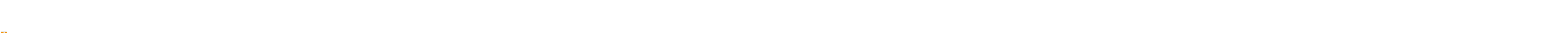

--- FILE ---
content_type: text/html; charset=UTF-8
request_url: http://www.lassu.usp.br/missao-visao-e-valores/
body_size: 13058
content:
<!DOCTYPE html> <!--[if IE 7]><html class="ie ie7" lang="pt-BR" prefix="og: http://ogp.me/ns#"> <![endif]--> <!--[if IE 8]><html class="ie ie8" lang="pt-BR" prefix="og: http://ogp.me/ns#"> <![endif]--> <!--[if !(IE 7) & !(IE 8)]><!--><html lang="pt-BR" prefix="og: http://ogp.me/ns#"> <!--<![endif]--><head>  <script>(function(w,d,s,l,i){w[l]=w[l]||[];w[l].push({'gtm.start':
	new Date().getTime(),event:'gtm.js'});var f=d.getElementsByTagName(s)[0],
	j=d.createElement(s),dl=l!='dataLayer'?'&l='+l:'';j.async=true;j.src=
	'https://www.googletagmanager.com/gtm.js?id='+i+dl;f.parentNode.insertBefore(j,f);
	})(window,document,'script','dataLayer','GTM-TJXVGJV');</script> <meta charset="UTF-8"><meta name="viewport" content="width=device-width"><link rel="stylesheet" id="ao_optimized_gfonts" href="https://fonts.googleapis.com/css?family=Source+Sans+Pro%3A300%2C400%2C700%2C300italic%2C400italic%2C700italic%7CBitter%3A400%2C700&#038;subset=latin%2Clatin-ext" /><link type="text/css" media="all" href="http://www.lassu.usp.br/wp-content/cache/autoptimize/css/autoptimize_c472a73441bdff7da077657eb8c9cd6e.css" rel="stylesheet" /><link type="text/css" media="screen" href="http://www.lassu.usp.br/wp-content/cache/autoptimize/css/autoptimize_c05c166af15a68cbcffccafc95f903ac.css" rel="stylesheet" /><title>Institucional - Missão, Visão e Valores - LaSSu</title><link rel="profile" href="http://gmpg.org/xfn/11"><link rel="pingback" href="http://www.lassu.usp.br/xmlrpc.php"><link rel="shortcut icon" href="/lassu/favicon.ico"> <!--[if lt IE 9]> <script src="http://www.lassu.usp.br/wp-content/themes/LASSU/js/html5.js"></script> <![endif]--><link rel="canonical" href="https://www.lassu.usp.br/missao-visao-e-valores/" /><meta property="og:locale" content="pt_BR" /><meta property="og:type" content="article" /><meta property="og:title" content="Institucional - Missão, Visão e Valores - LaSSu" /><meta property="og:description" content="Missão, Visão e Valores Nossa Missão Estudar, pesquisar, inovar, disseminar conhecimento e formar pessoas em soluções para questões de sustentabilidade com o apoio de Tecnologia de Informação e Comunicação. Nossa Visão Ser a principal fonte de conhecimento e pesquisa em sustentabilidade envolvendo TIC (Tecnologia de Informação e Comunicação) no Brasil. Nossa Crença Promoção do Humano, &hellip; Continue lendo Institucional &#8211; Missão, Visão e Valores &rarr;" /><meta property="og:url" content="https://www.lassu.usp.br/missao-visao-e-valores/" /><meta property="og:site_name" content="LaSSu" /><meta name="twitter:card" content="summary_large_image" /><meta name="twitter:description" content="Missão, Visão e Valores Nossa Missão Estudar, pesquisar, inovar, disseminar conhecimento e formar pessoas em soluções para questões de sustentabilidade com o apoio de Tecnologia de Informação e Comunicação. Nossa Visão Ser a principal fonte de conhecimento e pesquisa em sustentabilidade envolvendo TIC (Tecnologia de Informação e Comunicação) no Brasil. Nossa Crença Promoção do Humano, &hellip; Continue lendo Institucional &#8211; Missão, Visão e Valores &rarr;" /><meta name="twitter:title" content="Institucional - Missão, Visão e Valores - LaSSu" /><link rel='dns-prefetch' href='//translate.google.com' /><link rel='dns-prefetch' href='//www.youtube.com' /><link rel='dns-prefetch' href='//paineira.usp.br' /><link rel='dns-prefetch' href='//maxcdn.bootstrapcdn.com' /><link href='https://fonts.gstatic.com' crossorigin='anonymous' rel='preconnect' /><link rel="alternate" type="application/rss+xml" title="Feed para LaSSu &raquo;" href="https://www.lassu.usp.br/feed/" /><link rel="alternate" type="application/rss+xml" title="Feed de comentários para LaSSu &raquo;" href="https://www.lassu.usp.br/comments/feed/" /><link rel='stylesheet' id='ai1ec_style-css'  href='//paineira.usp.br/lassu/wp-content/plugins/all-in-one-event-calendar/public/themes-ai1ec/plana/css/ai1ec_parsed_css.css' type='text/css' media='all' /><link rel='stylesheet' id='sb-font-awesome-css'  href='https://maxcdn.bootstrapcdn.com/font-awesome/4.7.0/css/font-awesome.min.css' type='text/css' media='all' /><link rel='stylesheet' id='dashicons-css'  href='http://www.lassu.usp.br/wp-includes/css/dashicons.min.css' type='text/css' media='all' /> <!--[if lt IE 9]><link rel='stylesheet' id='twentythirteen-ie-css'  href='http://www.lassu.usp.br/wp-content/themes/LASSU/css/ie.css' type='text/css' media='all' /> <![endif]--> <script type='text/javascript' src='http://www.lassu.usp.br/wp-includes/js/jquery/jquery.js'></script> <script type='text/javascript'>var sendpress = {"invalidemail":"Por favor, digite seu e-mail","missingemail":"Por favor, digite seu e-mail","required":"Please enter all the required fields. <br> Required fields are marked with an (*)","ajaxurl":"https:\/\/www.lassu.usp.br\/wp-admin\/admin-ajax.php"};</script> <script type='text/javascript' src='https://www.youtube.com/iframe_api'></script> <link rel='https://api.w.org/' href='https://www.lassu.usp.br/wp-json/' /><link rel="EditURI" type="application/rsd+xml" title="RSD" href="https://www.lassu.usp.br/xmlrpc.php?rsd" /><link rel="wlwmanifest" type="application/wlwmanifest+xml" href="http://www.lassu.usp.br/wp-includes/wlwmanifest.xml" /><meta name="generator" content="WordPress 4.9.8" /><link rel='shortlink' href='https://www.lassu.usp.br/?p=225' /><link rel="alternate" type="application/json+oembed" href="https://www.lassu.usp.br/wp-json/oembed/1.0/embed?url=https%3A%2F%2Fwww.lassu.usp.br%2Fmissao-visao-e-valores%2F" /><link rel="alternate" type="text/xml+oembed" href="https://www.lassu.usp.br/wp-json/oembed/1.0/embed?url=https%3A%2F%2Fwww.lassu.usp.br%2Fmissao-visao-e-valores%2F&#038;format=xml" /> <script>var lightbox_transition = 'none';
	var lightbox_speed = 800;
	var lightbox_fadeOut = 300;
	var lightbox_title = false;
	var lightbox_scalePhotos = true;
	var lightbox_scrolling = false;
	var lightbox_opacity = 0.201;
	var lightbox_open = false;
	var lightbox_returnFocus = true;
	var lightbox_trapFocus = true;
	var lightbox_fastIframe = true;
	var lightbox_preloading = true;
	var lightbox_overlayClose = true;
	var lightbox_escKey = false;
	var lightbox_arrowKey = false;
	var lightbox_loop = true;
	var lightbox_closeButton = false;
	var lightbox_previous = "previous";
	var lightbox_next = "next";
	var lightbox_close = "close";
	var lightbox_html = false;
	var lightbox_photo = false;
	var lightbox_width = '';
	var lightbox_height = '';
	var lightbox_innerWidth = 'false';
	var lightbox_innerHeight = 'false';
	var lightbox_initialWidth = '300';
	var lightbox_initialHeight = '100';
	
        var maxwidth=jQuery(window).width();
        if(maxwidth>768){maxwidth=768;}
        var lightbox_maxWidth = maxwidth;
        var lightbox_maxHeight = 500;
	
        var lightbox_slideshow = false;
	var lightbox_slideshowSpeed = 2500;
	var lightbox_slideshowAuto = true;
	var lightbox_slideshowStart = "start slideshow";
	var lightbox_slideshowStop = "stop slideshow";
	var lightbox_fixed = true;
	
	
			var lightbox_top = false;
		var lightbox_bottom = false;
		var lightbox_left = false;
		var lightbox_right = false;
		
	var lightbox_reposition = false;
	var lightbox_retinaImage = true;
	var lightbox_retinaUrl = false;
	var lightbox_retinaSuffix = "@2x.$1";</script>  <script async src="https://www.googletagmanager.com/gtag/js?id=UA-23163885-1"></script> <script>window.dataLayer = window.dataLayer || [];
  function gtag(){dataLayer.push(arguments);}
  gtag('js', new Date());

  gtag('config', 'UA-23163885-1');</script> <style type="text/css" id="twentythirteen-header-css">.site-header {
			background: url(http://paineira.usp.br/lassu/wp-content/uploads/2022/04/cropped-lassu-barra-2_Prancheta-1-1.png) no-repeat scroll top;
			background-size: 1600px auto;
		}
		@media (max-width: 767px) {
			.site-header {
				background-size: 768px auto;
			}
		}
		@media (max-width: 359px) {
			.site-header {
				background-size: 360px auto;
			}
		}</style></head><body class="page-template-default page page-id-225 mega-menu-primary single-author"> <noscript><iframe src="https://www.googletagmanager.com/ns.html?id=GTM-TJXVGJV"
 height="0" width="0" style="display:none;visibility:hidden"></iframe></noscript><div class="container" style=""><div class="site-header"><header id="masthead" class="" role="banner"><ul style="list-style:none; display:inline; float:right; color: rgba(0, 0, 0, 0.5) !important; font-size: 14px;"><li style="list-style:none; display:inline; padding: 0px 5px;"><a href="/estudante" style="color: rgba(0, 0, 0, 0.5) !important;">Estudante</a></li><li style="list-style:none; display:inline; padding: 0px 5px;"><a href="/equipe" style="color: rgba(0, 0, 0, 0.5) !important;">Professores</a></li><li style="list-style:none; display:inline; padding: 0px 5px;"><a href="/ex-aluno" style="color: rgba(0, 0, 0, 0.5) !important;">Ex-Aluno</a></li></ul> <a href="https://www.lassu.usp.br/"> <img src='/lassu/scripts/img/lassu.png' class='img-responsivo'  > </a> <a class="home-link" href="https://www.lassu.usp.br/" title="LaSSu" rel="home" ><h1 class="site-title">LaSSu</h1><h2 class="site-description"></h2> </a><div id="navbar" class="navbar"><nav id="site-navigation" class="navigation main-navigation" role="navigation"> <button class="menu-toggle">Menu</button> <a class="screen-reader-text skip-link" href="#content" title="Pular para o conteúdo">Pular para o conteúdo</a><div id="mega-menu-wrap-primary" class="mega-menu-wrap"><div class="mega-menu-toggle" tabindex="0"><div class="mega-toggle-blocks-left"></div><div class="mega-toggle-blocks-center"></div><div class="mega-toggle-blocks-right"><div class='mega-toggle-block mega-menu-toggle-block mega-toggle-block-1' id='mega-toggle-block-1'><span class='mega-toggle-label'><span class='mega-toggle-label-closed'></span><span class='mega-toggle-label-open'></span></span></div></div></div><ul id="mega-menu-primary" class="mega-menu max-mega-menu mega-menu-horizontal mega-no-js" data-event="hover_intent" data-effect="fade" data-effect-speed="200" data-effect-mobile="disabled" data-effect-speed-mobile="200" data-mobile-force-width="false" data-second-click="close" data-document-click="collapse" data-vertical-behaviour="standard" data-breakpoint="993" data-unbind="true"><li class='mega-menu-item mega-menu-item-type-custom mega-menu-item-object-custom mega-current-menu-ancestor mega-current-menu-parent mega-menu-item-has-children mega-align-bottom-left mega-menu-flyout mega-menu-item-1477' id='mega-menu-item-1477'><a class="mega-menu-link" aria-haspopup="true" tabindex="0">Institucional<span class="mega-indicator"></span></a><ul class="mega-sub-menu"><li class='mega-menu-item mega-menu-item-type-post_type mega-menu-item-object-page mega-menu-item-765' id='mega-menu-item-765'><a class="mega-menu-link" href="https://www.lassu.usp.br/institucional-sobre-o-lassu/">Nossa História</a></li><li class='mega-menu-item mega-menu-item-type-post_type mega-menu-item-object-page mega-current-menu-item mega-page_item mega-page-item-225 mega-current_page_item mega-menu-item-767' id='mega-menu-item-767'><a class="mega-menu-link" href="https://www.lassu.usp.br/missao-visao-e-valores/">Missão, Visão e Valores</a></li><li class='mega-menu-item mega-menu-item-type-custom mega-menu-item-object-custom mega-menu-item-6344' id='mega-menu-item-6344'><a class="mega-menu-link" href="http://www.lassu.usp.br/equipe-nova/">Equipe</a></li><li class='mega-menu-item mega-menu-item-type-post_type mega-menu-item-object-page mega-menu-item-766' id='mega-menu-item-766'><a class="mega-menu-link" href="https://www.lassu.usp.br/localizacao/">Localização</a></li><li class='mega-menu-item mega-menu-item-type-post_type mega-menu-item-object-page mega-menu-item-1720' id='mega-menu-item-1720'><a class="mega-menu-link" href="https://www.lassu.usp.br/infraestrutura2/">Infraestrutura</a></li><li class='mega-menu-item mega-menu-item-type-post_type mega-menu-item-object-page mega-menu-item-1635' id='mega-menu-item-1635'><a class="mega-menu-link" href="https://www.lassu.usp.br/premios/">Prêmios</a></li><li class='mega-menu-item mega-menu-item-type-post_type mega-menu-item-object-page mega-menu-item-has-children mega-menu-item-782' id='mega-menu-item-782'><a class="mega-menu-link" href="https://www.lassu.usp.br/imprensa/" aria-haspopup="true">Imprensa<span class="mega-indicator"></span></a><ul class="mega-sub-menu"><li class='mega-menu-item mega-menu-item-type-custom mega-menu-item-object-custom mega-menu-item-1464' id='mega-menu-item-1464'><a class="mega-menu-link" href="http://paineira.usp.br/lassu/imprensa-videos">Vídeos</a></li><li class='mega-menu-item mega-menu-item-type-custom mega-menu-item-object-custom mega-menu-item-1463' id='mega-menu-item-1463'><a class="mega-menu-link">Mídia Eletrônica</a></li><li class='mega-menu-item mega-menu-item-type-custom mega-menu-item-object-custom mega-menu-item-1465' id='mega-menu-item-1465'><a class="mega-menu-link">Mídia Impressa</a></li></ul></li></ul></li><li class='mega-menu-item mega-menu-item-type-custom mega-menu-item-object-custom mega-menu-item-has-children mega-align-bottom-left mega-menu-flyout mega-menu-item-773' id='mega-menu-item-773'><a class="mega-menu-link" aria-haspopup="true" tabindex="0">MBAs<span class="mega-indicator"></span></a><ul class="mega-sub-menu"><li class='mega-menu-item mega-menu-item-type-post_type mega-menu-item-object-page mega-menu-item-18707' id='mega-menu-item-18707'><a class="mega-menu-link" href="https://www.lassu.usp.br/mbas/mba-poli-usp-sustentabilidade-e-tecnologias-digitais-sincrono-ao-vivo/">MBA POLI USP – Sustentabilidade e Tecnologias Digitais</a></li><li class='mega-menu-item mega-menu-item-type-post_type mega-menu-item-object-page mega-menu-item-1401' id='mega-menu-item-1401'><a class="mega-menu-link" href="https://www.lassu.usp.br/mbas/mba-usp-gestao-de-residuos/mbagirs/">MBA USP Gestão Integrada de Resíduos Sólidos</a></li></ul></li><li class='mega-menu-item mega-menu-item-type-custom mega-menu-item-object-custom mega-menu-item-has-children mega-align-bottom-left mega-menu-flyout mega-menu-item-776' id='mega-menu-item-776'><a class="mega-menu-link" aria-haspopup="true" tabindex="0">Pesquisa e Inovação<span class="mega-indicator"></span></a><ul class="mega-sub-menu"><li class='mega-menu-item mega-menu-item-type-post_type mega-menu-item-object-page mega-menu-item-815' id='mega-menu-item-815'><a class="mega-menu-link" href="https://www.lassu.usp.br/pesquisa/eficiencia-energetica/">Eficiência Energética</a></li><li class='mega-menu-item mega-menu-item-type-post_type mega-menu-item-object-page mega-menu-item-814' id='mega-menu-item-814'><a class="mega-menu-link" href="https://www.lassu.usp.br/pesquisa/cadeia-produtiva-sustentavel/">Cadeia Produtiva Sustentável</a></li></ul></li><li class='mega-menu-item mega-menu-item-type-custom mega-menu-item-object-custom mega-menu-item-has-children mega-align-bottom-left mega-menu-flyout mega-menu-item-777' id='mega-menu-item-777'><a class="mega-menu-link" aria-haspopup="true" tabindex="0">Inovação Socioambiental<span class="mega-indicator"></span></a><ul class="mega-sub-menu"><li class='mega-menu-item mega-menu-item-type-post_type mega-menu-item-object-page mega-menu-item-20894' id='mega-menu-item-20894'><a class="mega-menu-link" href="https://www.lassu.usp.br/economia-circular-e-biomimetica/">Economia Circular e Biomimética</a></li><li class='mega-menu-item mega-menu-item-type-custom mega-menu-item-object-custom mega-menu-item-2403' id='mega-menu-item-2403'><a class="mega-menu-link" href="/?p=2330">Espaço Paideia</a></li><li class='mega-menu-item mega-menu-item-type-post_type mega-menu-item-object-page mega-menu-item-778' id='mega-menu-item-778'><a class="mega-menu-link" href="https://www.lassu.usp.br/paideia/">Programa Paidéia</a></li><li class='mega-menu-item mega-menu-item-type-custom mega-menu-item-object-custom mega-menu-item-1354' id='mega-menu-item-1354'><a target="_blank" class="mega-menu-link" href="http://www.ecoeletrofase2.com.br">Projeto Eco-Eletro</a></li><li class='mega-menu-item mega-menu-item-type-custom mega-menu-item-object-custom mega-menu-item-1355' id='mega-menu-item-1355'><a class="mega-menu-link" href="http://www.institutogea.org.br/lixo-eletroeletronico/">Projeto Descarte Legal</a></li><li class='mega-menu-item mega-menu-item-type-custom mega-menu-item-object-custom mega-menu-item-1356' id='mega-menu-item-1356'><a class="mega-menu-link">Projeto Emília</a></li></ul></li><li class='mega-menu-item mega-menu-item-type-custom mega-menu-item-object-custom mega-menu-item-has-children mega-align-bottom-left mega-menu-flyout mega-menu-item-781' id='mega-menu-item-781'><a class="mega-menu-link" aria-haspopup="true" tabindex="0">Conteúdo<span class="mega-indicator"></span></a><ul class="mega-sub-menu"><li class='mega-menu-item mega-menu-item-type-post_type mega-menu-item-object-page mega-menu-item-has-children mega-menu-item-768' id='mega-menu-item-768'><a class="mega-menu-link" href="https://www.lassu.usp.br/sustentabilidade/" aria-haspopup="true">Sustentabilidade<span class="mega-indicator"></span></a><ul class="mega-sub-menu"><li class='mega-menu-item mega-menu-item-type-post_type mega-menu-item-object-page mega-menu-item-769' id='mega-menu-item-769'><a class="mega-menu-link" href="https://www.lassu.usp.br/sustentabilidade/conceituacao/">Conceituação</a></li><li class='mega-menu-item mega-menu-item-type-post_type mega-menu-item-object-page mega-menu-item-770' id='mega-menu-item-770'><a class="mega-menu-link" href="https://www.lassu.usp.br/sustentabilidade/objetivos-do-desenvolvimento-sustentavel/">Objetivos do Desenvolvimento Sustentável</a></li><li class='mega-menu-item mega-menu-item-type-post_type mega-menu-item-object-page mega-menu-item-771' id='mega-menu-item-771'><a class="mega-menu-link" href="https://www.lassu.usp.br/sustentabilidade/pilares-da-sustentabilidade/">Pilares da Sustentabilidade</a></li><li class='mega-menu-item mega-menu-item-type-post_type mega-menu-item-object-page mega-menu-item-772' id='mega-menu-item-772'><a class="mega-menu-link" href="https://www.lassu.usp.br/sustentabilidade/ti-verde/">TI Verde</a></li></ul></li><li class='mega-menu-item mega-menu-item-type-custom mega-menu-item-object-custom mega-menu-item-1374' id='mega-menu-item-1374'><a target="_blank" class="mega-menu-link">Eventos</a></li><li class='mega-menu-item mega-menu-item-type-post_type mega-menu-item-object-page mega-menu-item-2487' id='mega-menu-item-2487'><a class="mega-menu-link" href="https://www.lassu.usp.br/palestras/">Palestras</a></li><li class='mega-menu-item mega-menu-item-type-custom mega-menu-item-object-custom mega-menu-item-has-children mega-menu-item-1375' id='mega-menu-item-1375'><a class="mega-menu-link" aria-haspopup="true">Publicações<span class="mega-indicator"></span></a><ul class="mega-sub-menu"><li class='mega-menu-item mega-menu-item-type-post_type mega-menu-item-object-page mega-menu-item-1942' id='mega-menu-item-1942'><a class="mega-menu-link" href="https://www.lassu.usp.br/publicacoes/">Publicações Científicas</a></li><li class='mega-menu-item mega-menu-item-type-custom mega-menu-item-object-custom mega-menu-item-1427' id='mega-menu-item-1427'><a class="mega-menu-link" href="/mestrado">Mestrado</a></li><li class='mega-menu-item mega-menu-item-type-custom mega-menu-item-object-custom mega-menu-item-1428' id='mega-menu-item-1428'><a class="mega-menu-link" href="/doutorado">Doutorado</a></li><li class='mega-menu-item mega-menu-item-type-post_type mega-menu-item-object-page mega-menu-item-2433' id='mega-menu-item-2433'><a class="mega-menu-link" href="https://www.lassu.usp.br/teses-de-livre-docencia-lassu-usp/">Livre Docência</a></li><li class='mega-menu-item mega-menu-item-type-custom mega-menu-item-object-custom mega-menu-item-825' id='mega-menu-item-825'><a class="mega-menu-link" href="/mba-monografia-lassu-usp">Monografias de MBA</a></li><li class='mega-menu-item mega-menu-item-type-post_type mega-menu-item-object-page mega-menu-item-2657' id='mega-menu-item-2657'><a class="mega-menu-link" href="https://www.lassu.usp.br/trabalho-em-disciplinas/">Trabalho em Disciplinas</a></li></ul></li><li class='mega-menu-item mega-menu-item-type-custom mega-menu-item-object-custom mega-menu-item-829' id='mega-menu-item-829'><a class="mega-menu-link" href="/leituras">Leituras</a></li><li class='mega-menu-item mega-menu-item-type-custom mega-menu-item-object-custom mega-menu-item-827' id='mega-menu-item-827'><a class="mega-menu-link" href="/newsletter">Newsletter</a></li><li class='mega-menu-item mega-menu-item-type-custom mega-menu-item-object-custom mega-menu-item-828' id='mega-menu-item-828'><a class="mega-menu-link" href="/videos">Galeria: Fotos e Vídeos</a></li></ul></li><li class='mega-menu-item mega-menu-item-type-custom mega-menu-item-object-custom mega-menu-item-has-children mega-align-bottom-left mega-menu-flyout mega-menu-item-1370' id='mega-menu-item-1370'><a class="mega-menu-link" href="#" aria-haspopup="true" tabindex="0">Internacionalização<span class="mega-indicator"></span></a><ul class="mega-sub-menu"><li class='mega-menu-item mega-menu-item-type-custom mega-menu-item-object-custom mega-menu-item-1371' id='mega-menu-item-1371'><a class="mega-menu-link" href="#">Intercâmbio</a></li><li class='mega-menu-item mega-menu-item-type-custom mega-menu-item-object-custom mega-menu-item-1372' id='mega-menu-item-1372'><a class="mega-menu-link" href="#">MBA</a></li><li class='mega-menu-item mega-menu-item-type-custom mega-menu-item-object-custom mega-menu-item-1373' id='mega-menu-item-1373'><a class="mega-menu-link" href="#">Palestras</a></li></ul></li><li class='mega-menu-item mega-menu-item-type-custom mega-menu-item-object-custom mega-align-bottom-left mega-menu-flyout mega-menu-item-20926' id='mega-menu-item-20926'><a class="mega-menu-link" href="http://lassu.usp.br/acervo" tabindex="0">TecnoStoria</a></li></ul></div></nav></div></header></div></div><div id="page" class="hfeed site"><div id="main" class="site-main"> <script>/*jQuery(function(){
	jQuery('.nav-menu li a').click(function(e) {
	  var jQuerythis = jQuery(this);
	  if (!jQuerythis.hasClass('active')) {
		jQuerythis.addClass('active');
	  }
	  alert('');
	  e.preventDefault();
	  return false
	});
});*/</script> <script>jQuery(document).ready(function(e){
jQuery("#mega-menu-item-692").attr("style", "border-left: 0px !important;");
jQuery("#mega-menu-item-684").attr("style", "border-left: 0px !important;");
jQuery("#mega-menu-item-685").attr("style", "border-left: 0px !important;");
jQuery("#mega-menu-item-686").attr("style", "border-left: 0px !important;");
jQuery("#mega-menu-item-684 a").attr("style", "font-size:15px !important;");
jQuery("#mega-menu-item-685 a").attr("style", "font-size:15px !important;");
jQuery("#mega-menu-item-686 a").attr("style", "font-size:15px !important;");

if( jQuery(window).width()<1000){
jQuery("#mega-menu-item-692").attr("style", "border-left: 1px solid rgba(0, 0, 0, 0.3) !important;");
jQuery("#mega-menu-item-684").attr("style", "border-left: 1px solid rgba(0, 0, 0, 0.3) !important;");
jQuery("#mega-menu-item-685").attr("style", "border-left: 1px solid rgba(0, 0, 0, 0.3) !important;");
jQuery("#mega-menu-item-686").attr("style", "border-left: 1px solid rgba(0, 0, 0, 0.3) !important;");
}else{
jQuery("#mega-menu-item-692").attr("style", "border-left: 0px !important;");
jQuery("#mega-menu-item-684").attr("style", "border-left: 0px !important;");
jQuery("#mega-menu-item-685").attr("style", "border-left: 0px !important;");
jQuery("#mega-menu-item-686").attr("style", "border-left: 0px !important;");
}

});

jQuery(window).resize(function(){
if( jQuery(window).width()<1000){
jQuery("#mega-menu-item-692").attr("style", "border-left: 1px solid rgba(0, 0, 0, 0.3) !important;");
jQuery("#mega-menu-item-684").attr("style", "border-left: 1px solid rgba(0, 0, 0, 0.3) !important;");
jQuery("#mega-menu-item-685").attr("style", "border-left: 1px solid rgba(0, 0, 0, 0.3) !important;");
jQuery("#mega-menu-item-686").attr("style", "border-left: 1px solid rgba(0, 0, 0, 0.3) !important;");
}else{
jQuery("#mega-menu-item-692").attr("style", "border-left: 0px !important;");
jQuery("#mega-menu-item-684").attr("style", "border-left: 0px !important;");
jQuery("#mega-menu-item-685").attr("style", "border-left: 0px !important;");
jQuery("#mega-menu-item-686").attr("style", "border-left: 0px !important;");
}
});</script> <div id="primary" class="content-area"><div id="content" class="site-content" role="main"><article id="post-225" class="post-225 page type-page status-publish hentry"><header class="entry-header"><h1 class="entry-title">Institucional &#8211; Missão, Visão e Valores</h1></header><div class="entry-content"><div class="container"><h3 style="text-align: left;">Missão, Visão e Valores</h3><div class="row"><div class="col-sm-3 blog-main"><div class="sidebar-module"> <script>var data_11 = [];      
	var event_stack_11 = [];
	video_is_playing_11=false;
	data_11["0"]=[];data_11["0"]["id"]="0";data_11["0"]["image_url"]="/lassu/wp-content/uploads/2016/05/davi-250x373.png";data_11["0"]["description"]="";data_11["0"]["alt"]="";	
	

      var huge_it_trans_in_progress_11 = false;
      var huge_it_transition_duration_11 = 1000;
      var huge_it_playInterval_11;
      // Stop autoplay.
      window.clearInterval(huge_it_playInterval_11);
	  
     var huge_it_current_key_11 = '';
	 function huge_it_move_dots_11() {
        var image_left = jQuery(".huge_it_slideshow_dots_active_11").position().left;
        var image_right = jQuery(".huge_it_slideshow_dots_active_11").position().left + jQuery(".huge_it_slideshow_dots_active_11").outerWidth(true);
       
      }
      function huge_it_testBrowser_cssTransitions_11() {
        return huge_it_testDom_11('Transition');
      }
      function huge_it_testBrowser_cssTransforms3d_11() {
        return huge_it_testDom_11('Perspective');
      }
      function huge_it_testDom_11(prop) {
        // Browser vendor CSS prefixes.
        var browserVendors = ['', '-webkit-', '-moz-', '-ms-', '-o-', '-khtml-'];
        // Browser vendor DOM prefixes.
        var domPrefixes = ['', 'Webkit', 'Moz', 'ms', 'O', 'Khtml'];
        var i = domPrefixes.length;
        while (i--) {
          if (typeof document.body.style[domPrefixes[i] + prop] !== 'undefined') {
            return true;
          }
        }
        return false;
      }
		function huge_it_cube_11(tz, ntx, nty, nrx, nry, wrx, wry, current_image_class, next_image_class, direction) {
		
        /* If browser does not support 3d transforms/CSS transitions.*/
        if (!huge_it_testBrowser_cssTransitions_11()) {
			jQuery(".huge_it_slideshow_dots_11").removeClass("huge_it_slideshow_dots_active_11").addClass("huge_it_slideshow_dots_deactive_11");
        jQuery("#huge_it_dots_" + huge_it_current_key_11 + "_11").removeClass("huge_it_slideshow_dots_deactive_11").addClass("huge_it_slideshow_dots_active_11");
          return huge_it_fallback_11(current_image_class, next_image_class, direction);
        }
        if (!huge_it_testBrowser_cssTransforms3d_11()) {
          return huge_it_fallback3d_11(current_image_class, next_image_class, direction);
        }
			//alert(current_image_class+' '+next_image_class);
		  jQuery(current_image_class).css({'z-index': 'none'});
          jQuery(next_image_class).css({'z-index' : 2});
        huge_it_trans_in_progress_11 = true;
        /* Set active thumbnail.*/
		jQuery(".huge_it_slideshow_dots_11").removeClass("huge_it_slideshow_dots_active_11").addClass("huge_it_slideshow_dots_deactive_11");  
		jQuery("#huge_it_dots_" + huge_it_current_key_11 + "_11").removeClass("huge_it_slideshow_dots_deactive_11").addClass("huge_it_slideshow_dots_active_11");
        jQuery(".huge_it_slide_bg_11").css('perspective', 1000);
        jQuery(current_image_class).css({
          transform : 'translateZ(' + tz + 'px)',
          backfaceVisibility : 'hidden'
        });
		
		 jQuery(".huge_it_slideshow_image_wrap_11,.huge_it_slide_bg_11,.huge_it_slideshow_image_item_11,.huge_it_slideshow_image_second_item_11 ").css('overflow', 'visible');
		
        jQuery(next_image_class).css({
          opacity : 1,
          filter: 'Alpha(opacity=100)',
          backfaceVisibility : 'hidden',
          transform : 'translateY(' + nty + 'px) translateX(' + ntx + 'px) rotateY('+ nry +'deg) rotateX('+ nrx +'deg)'
        });
        jQuery(".huge_it_slider_11").css({
          transform: 'translateZ(-' + tz + 'px)',
          transformStyle: 'preserve-3d'
        });
        /* Execution steps.*/
        setTimeout(function () {
          jQuery(".huge_it_slider_11").css({
            transition: 'all ' + huge_it_transition_duration_11 + 'ms ease-in-out',
            transform: 'translateZ(-' + tz + 'px) rotateX('+ wrx +'deg) rotateY('+ wry +'deg)'
          });
        }, 20);
        /* After transition.*/
        jQuery(".huge_it_slider_11").one('webkitTransitionEnd transitionend otransitionend oTransitionEnd mstransitionend', jQuery.proxy(huge_it_after_trans));
        function huge_it_after_trans() {
          /*if (huge_it_from_focus_11) {
            huge_it_from_focus_11 = false;
            return;
          }*/
		  jQuery(".huge_it_slide_bg_11,.huge_it_slideshow_image_item_11,.huge_it_slideshow_image_second_item_11 ").css('overflow', 'hidden');
		  jQuery(".huge_it_slide_bg_11").removeAttr('style');
          jQuery(current_image_class).removeAttr('style');
          jQuery(next_image_class).removeAttr('style');
          jQuery(".huge_it_slider_11").removeAttr('style');
		 // alert(current_image_class+' '+next_image_class);
          jQuery(current_image_class).css({'opacity' : 0, filter: 'Alpha(opacity=0)', 'z-index': 1});
          jQuery(next_image_class).css({'opacity' : 1, filter: 'Alpha(opacity=100)', 'z-index' : 2});
         // huge_it_change_watermark_container_11();
          huge_it_trans_in_progress_11 = false;
          if (typeof event_stack_11 !== 'undefined' && event_stack_11.length > 0) {
            key = event_stack_11[0].split("-");
            event_stack_11.shift();
            huge_it_change_image_11(key[0], key[1], data_11, true,false);
          }
        }
      }
      function huge_it_cubeH_11(current_image_class, next_image_class, direction) {
        /* Set to half of image width.*/
        var dimension = jQuery(current_image_class).width() / 2;
        if (direction == 'right') {
          huge_it_cube_11(dimension, dimension, 0, 0, 90, 0, -90, current_image_class, next_image_class, direction);
        }
        else if (direction == 'left') {
          huge_it_cube_11(dimension, -dimension, 0, 0, -90, 0, 90, current_image_class, next_image_class, direction);
        }
      }
      function huge_it_cubeV_11(current_image_class, next_image_class, direction) {
        /* Set to half of image height.*/
        var dimension = jQuery(current_image_class).height() / 2;
        /* If next slide.*/
        if (direction == 'right') {
          huge_it_cube_11(dimension, 0, -dimension, 90, 0, -90, 0, current_image_class, next_image_class, direction);
        }
        else if (direction == 'left') {
          huge_it_cube_11(dimension, 0, dimension, -90, 0, 90, 0, current_image_class, next_image_class, direction);
        }
      }
      /* For browsers that does not support transitions.*/
      function huge_it_fallback_11(current_image_class, next_image_class, direction) {
        huge_it_fade_11(current_image_class, next_image_class, direction);
      }
      /* For browsers that support transitions, but not 3d transforms (only used if primary transition makes use of 3d-transforms).*/
      function huge_it_fallback3d_11(current_image_class, next_image_class, direction) {
        huge_it_sliceV_11(current_image_class, next_image_class, direction);
      }
      function huge_it_none_11(current_image_class, next_image_class, direction) {
        jQuery(current_image_class).css({'opacity' : 0, 'z-index': 1});
        jQuery(next_image_class).css({'opacity' : 1, 'z-index' : 2});

        /* Set active thumbnail.*/
        jQuery(".huge_it_slideshow_dots_11").removeClass("huge_it_slideshow_dots_active_11").addClass("huge_it_slideshow_dots_deactive_11");
        jQuery("#huge_it_dots_" + huge_it_current_key_11 + "_11").removeClass("huge_it_slideshow_dots_deactive_11").addClass("huge_it_slideshow_dots_active_11");
      }
      function huge_it_fade_11(current_image_class, next_image_class, direction) {
		if (huge_it_testBrowser_cssTransitions_11()) {
			
          jQuery(next_image_class).css('transition', 'opacity ' + huge_it_transition_duration_11 + 'ms linear');
		  jQuery(current_image_class).css('transition', 'opacity ' + huge_it_transition_duration_11 + 'ms linear');
          jQuery(current_image_class).css({'opacity' : 0, 'z-index': 1});
          jQuery(next_image_class).css({'opacity' : 1, 'z-index' : 2});
        }
        else {
		
          jQuery(current_image_class).animate({'opacity' : 0, 'z-index' : 1}, huge_it_transition_duration_11);
          jQuery(next_image_class).animate({
              'opacity' : 1,
              'z-index': 2
            }, {
              duration: huge_it_transition_duration_11,
              complete: function () {return false;}
            });
          // For IE.
          jQuery(current_image_class).fadeTo(huge_it_transition_duration_11, 0);
          jQuery(next_image_class).fadeTo(huge_it_transition_duration_11, 1);
        }

		jQuery(".huge_it_slideshow_dots_11").removeClass("huge_it_slideshow_dots_active_11").addClass("huge_it_slideshow_dots_deactive_11");
		jQuery("#huge_it_dots_" + huge_it_current_key_11 + "_11").removeClass("huge_it_slideshow_dots_deactive_11").addClass("huge_it_slideshow_dots_active_11");
      }
      function huge_it_grid_11(cols, rows, ro, tx, ty, sc, op, current_image_class, next_image_class, direction) {
        /* If browser does not support CSS transitions.*/
        if (!huge_it_testBrowser_cssTransitions_11()) {
			jQuery(".huge_it_slideshow_dots_11").removeClass("huge_it_slideshow_dots_active_11").addClass("huge_it_slideshow_dots_deactive_11");
        jQuery("#huge_it_dots_" + huge_it_current_key_11 + "_11").removeClass("huge_it_slideshow_dots_deactive_11").addClass("huge_it_slideshow_dots_active_11");
          return huge_it_fallback_11(current_image_class, next_image_class, direction);
		  
        }
        huge_it_trans_in_progress_11 = true;
        /* Set active thumbnail.*/
		jQuery(".huge_it_slideshow_dots_11").removeClass("huge_it_slideshow_dots_active_11").addClass("huge_it_slideshow_dots_deactive_11");
        jQuery("#huge_it_dots_" + huge_it_current_key_11 + "_11").removeClass("huge_it_slideshow_dots_deactive_11").addClass("huge_it_slideshow_dots_active_11");
        /* The time (in ms) added to/subtracted from the delay total for each new gridlet.*/
        var count = (huge_it_transition_duration_11) / (cols + rows);
        /* Gridlet creator (divisions of the image grid, positioned with background-images to replicate the look of an entire slide image when assembled)*/
        function huge_it_gridlet(width, height, top, img_top, left, img_left, src, imgWidth, imgHeight, c, r) {
          var delay = (c + r) * count;
          /* Return a gridlet elem with styles for specific transition.*/
          return jQuery('<div class="huge_it_gridlet_11" />').css({
            width : width,
            height : height,
            top : top,
            left : left,
            backgroundImage : 'url("' + src + '")',
            backgroundColor: jQuery(".huge_it_slideshow_image_wrap_11").css("background-color"),
            /*backgroundColor: rgba(0, 0, 0, 0),*/
            backgroundRepeat: 'no-repeat',
            backgroundPosition : img_left + 'px ' + img_top + 'px',
            backgroundSize : imgWidth + 'px ' + imgHeight + 'px',
            transition : 'all ' + huge_it_transition_duration_11 + 'ms ease-in-out ' + delay + 'ms',
            transform : 'none'
          });
        }
        /* Get the current slide's image.*/
        var cur_img = jQuery(current_image_class).find('img');
        /* Create a grid to hold the gridlets.*/
        var grid = jQuery('<div />').addClass('huge_it_grid_11');
        /* Prepend the grid to the next slide (i.e. so it's above the slide image).*/
        jQuery(current_image_class).prepend(grid);
        /* vars to calculate positioning/size of gridlets*/
        var cont = jQuery(".huge_it_slide_bg_11");
        var imgWidth = cur_img.width();
        var imgHeight = cur_img.height();
        var contWidth = cont.width(),
            contHeight = cont.height(),
            imgSrc = cur_img.attr('src'),/*.replace('/thumb', ''),*/
            colWidth = Math.floor(contWidth / cols),
            rowHeight = Math.floor(contHeight / rows),
            colRemainder = contWidth - (cols * colWidth),
            colAdd = Math.ceil(colRemainder / cols),
            rowRemainder = contHeight - (rows * rowHeight),
            rowAdd = Math.ceil(rowRemainder / rows),
            leftDist = 0,
            img_leftDist = (jQuery(".huge_it_slide_bg_11").width() - cur_img.width()) / 2;
        /* tx/ty args can be passed as 'auto'/'min-auto' (meaning use slide width/height or negative slide width/height).*/
        tx = tx === 'auto' ? contWidth : tx;
        tx = tx === 'min-auto' ? - contWidth : tx;
        ty = ty === 'auto' ? contHeight : ty;
        ty = ty === 'min-auto' ? - contHeight : ty;
        /* Loop through cols*/
        for (var i = 0; i < cols; i++) {
          var topDist = 0,
              img_topDst = (jQuery(".huge_it_slide_bg_11").height() - cur_img.height()) / 2,
              newColWidth = colWidth;
          /* If imgWidth (px) does not divide cleanly into the specified number of cols, adjust individual col widths to create correct total.*/
          if (colRemainder > 0) {
            var add = colRemainder >= colAdd ? colAdd : colRemainder;
            newColWidth += add;
            colRemainder -= add;
          }
          /* Nested loop to create row gridlets for each col.*/
          for (var j = 0; j < rows; j++)  {
            var newRowHeight = rowHeight,
                newRowRemainder = rowRemainder;
            /* If contHeight (px) does not divide cleanly into the specified number of rows, adjust individual row heights to create correct total.*/
            if (newRowRemainder > 0) {
              add = newRowRemainder >= rowAdd ? rowAdd : rowRemainder;
              newRowHeight += add;
              newRowRemainder -= add;
            }
            /* Create & append gridlet to grid.*/
            grid.append(huge_it_gridlet(newColWidth, newRowHeight, topDist, img_topDst, leftDist, img_leftDist, imgSrc, imgWidth, imgHeight, i, j));
            topDist += newRowHeight;
            img_topDst -= newRowHeight;
          }
          img_leftDist -= newColWidth;
          leftDist += newColWidth;
        }
        /* Set event listener on last gridlet to finish transitioning.*/
        var last_gridlet = grid.children().last();
        /* Show grid & hide the image it replaces.*/
        grid.show();
        cur_img.css('opacity', 0);
        /* Add identifying classes to corner gridlets (useful if applying border radius).*/
        grid.children().first().addClass('rs-top-left');
        grid.children().last().addClass('rs-bottom-right');
        grid.children().eq(rows - 1).addClass('rs-bottom-left');
        grid.children().eq(- rows).addClass('rs-top-right');
        /* Execution steps.*/
        setTimeout(function () {
          grid.children().css({
            opacity: op,
            transform: 'rotate('+ ro +'deg) translateX('+ tx +'px) translateY('+ ty +'px) scale('+ sc +')'
          });
        }, 1);
        jQuery(next_image_class).css('opacity', 1);
        /* After transition.*/
        jQuery(last_gridlet).one('webkitTransitionEnd transitionend otransitionend oTransitionEnd mstransitionend', jQuery.proxy(huge_it_after_trans));
        function huge_it_after_trans() {
          jQuery(current_image_class).css({'opacity' : 0, 'z-index': 1});
          jQuery(next_image_class).css({'opacity' : 1, 'z-index' : 2});
          cur_img.css('opacity', 1);
          grid.remove();
          huge_it_trans_in_progress_11 = false;
          if (typeof event_stack_11 !== 'undefined' && event_stack_11.length > 0) {
            key = event_stack_11[0].split("-");
            event_stack_11.shift();
            huge_it_change_image_11(key[0], key[1], data_11, true,false);
          }
        }
      }
      function huge_it_sliceH_11(current_image_class, next_image_class, direction) {
        if (direction == 'right') {
          var translateX = 'min-auto';
        }
        else if (direction == 'left') {
          var translateX = 'auto';
        }
        huge_it_grid_11(1, 8, 0, translateX, 0, 1, 0, current_image_class, next_image_class, direction);
      }
      function huge_it_sliceV_11(current_image_class, next_image_class, direction) {
        if (direction == 'right') {
          var translateY = 'min-auto';
        }
        else if (direction == 'left') {
          var translateY = 'auto';
        }
        huge_it_grid_11(10, 1, 0, 0, translateY, 1, 0, current_image_class, next_image_class, direction);
      }
      function huge_it_slideV_11(current_image_class, next_image_class, direction) {
        if (direction == 'right') {
          var translateY = 'auto';
        }
        else if (direction == 'left') {
          var translateY = 'min-auto';
        }
        huge_it_grid_11(1, 1, 0, 0, translateY, 1, 1, current_image_class, next_image_class, direction);
      }
      function huge_it_slideH_11(current_image_class, next_image_class, direction) {
        if (direction == 'right') {
          var translateX = 'min-auto';
        }
        else if (direction == 'left') {
          var translateX = 'auto';
        }
        huge_it_grid_11(1, 1, 0, translateX, 0, 1, 1, current_image_class, next_image_class, direction);
      }
      function huge_it_scaleOut_11(current_image_class, next_image_class, direction) {
        huge_it_grid_11(1, 1, 0, 0, 0, 1.5, 0, current_image_class, next_image_class, direction);
      }
      function huge_it_scaleIn_11(current_image_class, next_image_class, direction) {
        huge_it_grid_11(1, 1, 0, 0, 0, 0.5, 0, current_image_class, next_image_class, direction);
      }
      function huge_it_blockScale_11(current_image_class, next_image_class, direction) {
        huge_it_grid_11(8, 6, 0, 0, 0, .6, 0, current_image_class, next_image_class, direction);
      }
      function huge_it_kaleidoscope_11(current_image_class, next_image_class, direction) {
        huge_it_grid_11(10, 8, 0, 0, 0, 1, 0, current_image_class, next_image_class, direction);
      }
      function huge_it_fan_11(current_image_class, next_image_class, direction) {
        if (direction == 'right') {
          var rotate = 45;
          var translateX = 100;
        }
        else if (direction == 'left') {
          var rotate = -45;
          var translateX = -100;
        }
        huge_it_grid_11(1, 10, rotate, translateX, 0, 1, 0, current_image_class, next_image_class, direction);
      }
      function huge_it_blindV_11(current_image_class, next_image_class, direction) {
        huge_it_grid_11(1, 8, 0, 0, 0, .7, 0, current_image_class, next_image_class);
      }
      function huge_it_blindH_11(current_image_class, next_image_class, direction) {
        huge_it_grid_11(10, 1, 0, 0, 0, .7, 0, current_image_class, next_image_class);
      }
      function huge_it_random_11(current_image_class, next_image_class, direction) {
        var anims = ['sliceH', 'sliceV', 'slideH', 'slideV', 'scaleOut', 'scaleIn', 'blockScale', 'kaleidoscope', 'fan', 'blindH', 'blindV'];
        /* Pick a random transition from the anims array.*/
        this["huge_it_" + anims[Math.floor(Math.random() * anims.length)] + "_11"](current_image_class, next_image_class, direction);
      }
      
      function iterator_11() {
        var iterator = 1;

        return iterator;
     }
	 
     function huge_it_change_image_11(current_key, key, data_11, from_effect,clicked) {
		
        if (data_11[key]) {
		
			if(video_is_playing_11 && !clicked){
				return false;
			}
         
		 
		 
          if (!from_effect) {
            // Change image key.
            jQuery("#huge_it_current_image_key_11").val(key);
             // if (current_key == '-2') { /* Dots.*/
				current_key = jQuery(".huge_it_slideshow_dots_active_11").attr("image_key");
			//  }
          }

          if (huge_it_trans_in_progress_11) {
			//errorlogjQuery(".huge_it_slideshow_image_wrap_11").after(" --IN TRANSACTION-- <br />");
            event_stack_11.push(current_key + '-' + key);
            return;
          }
		  
          var direction = 'right';
          if (huge_it_current_key_11 > key) {
            var direction = 'left';
          }
          else if (huge_it_current_key_11 == key) {
            return false;
          }
         
          // Set active thumbnail position.
      
          huge_it_current_key_11 = key;
          //Change image id, title, description.
          jQuery("#huge_it_slideshow_image_11").attr('image_id', data_11[key]["id"]);
		  
		  
		  jQuery(".huge_it_slideshow_title_text_11").html(data_11[key]["alt"]);
          jQuery(".huge_it_slideshow_description_text_11").html(data_11[key]["description"]);
        
		  var current_image_class = "#image_id_11_" + data_11[current_key]["id"];
          var next_image_class = "#image_id_11_" + data_11[key]["id"];
          
		  
		
		 if(jQuery(current_image_class).find('.huge_it_video_frame_11').length>0) {
			var streffect='cubeH';
			if(streffect=="cubeV" || streffect=="cubeH" || streffect=="none" || streffect=="fade"){
				huge_it_cubeH_11(current_image_class, next_image_class, direction);
			}else{	
				huge_it_fade_11(current_image_class, next_image_class, direction);
			}	
		  }else{	
				huge_it_cubeH_11(current_image_class, next_image_class, direction);
		  }	
		  
		  
		jQuery('.huge_it_slideshow_title_text_11').removeClass('none');
		if(jQuery('.huge_it_slideshow_title_text_11').html()==""){jQuery('.huge_it_slideshow_title_text_11').addClass('none');}

		jQuery('.huge_it_slideshow_description_text_11').removeClass('none');
		if(jQuery('.huge_it_slideshow_description_text_11').html()==""){jQuery('.huge_it_slideshow_description_text_11').addClass('none');}
	  
		  
		  
		  jQuery(current_image_class).find('.huge_it_slideshow_title_text_11').addClass('none');
		  jQuery(current_image_class).find('.huge_it_slideshow_description_text_11').addClass('none');
		
		

		  
		  //errorlogjQuery(".huge_it_slideshow_image_wrap_11").after("--cur-key="+current_key+" --cur-img-class="+current_image_class+" nxt-img-class="+next_image_class+"--");
			 huge_it_move_dots_11();
						window.clearInterval(huge_it_playInterval_11);
			play_11();
        }

      }
	  
      function huge_it_popup_resize_11() {

		var staticsliderwidth=250;
		var sliderwidth=250;
		
		var bodyWidth=jQuery(window).width();
        var parentWidth = jQuery(".huge_it_slideshow_image_wrap_11").parent().width();
		//if responsive js late responsive.js @  take body size and not parent div
		if(sliderwidth>parentWidth){sliderwidth=parentWidth;}
		if(sliderwidth>bodyWidth){sliderwidth=bodyWidth;}
		
		var str=(373/staticsliderwidth);
		
		jQuery(".huge_it_slideshow_image_wrap_11").css({width: (sliderwidth)});
		jQuery(".huge_it_slideshow_image_wrap_11").css({height: ((sliderwidth) * str)});
		jQuery(".huge_it_slideshow_image_container_11").css({width: (sliderwidth)});
		jQuery(".huge_it_slideshow_image_container_11").css({height: ((sliderwidth) * str)});
			
		if("top"=="middle"){var titlemargintopminus=jQuery(".huge_it_slideshow_title_text_11").outerHeight()/2;}		
		if("right"=="center"){var titlemarginleftminus=jQuery(".huge_it_slideshow_title_text_11").outerWidth()/2;}		
		jQuery(".huge_it_slideshow_title_text_11").css({cssText: "margin-top:-" + titlemargintopminus + "px; margin-left:-"+titlemarginleftminus+"px;"});
		
		if("bottom"=="middle"){var descriptionmargintopminus=jQuery(".huge_it_slideshow_description_text_11").outerHeight()/2;}	
		if("right"=="center"){var descriptionmarginleftminus=jQuery(".huge_it_slideshow_description_text_11").outerWidth()/2;}
		jQuery(".huge_it_slideshow_description_text_11").css({cssText: "margin-top:-" + descriptionmargintopminus + "px; margin-left:-"+descriptionmarginleftminus+"px;"});
		        jQuery("#huge_it_loading_image_11").css({display: "none"});
                jQuery(".huge_it_slideshow_image_wrap1_11").css({display: "block"});
		
		
		if("resize"=="resize"){
			jQuery(".huge_it_slideshow_image_11,  .huge_it_slideshow_image_container_11 img").css({
				cssText: "width:" + sliderwidth + "px; height:" + ((sliderwidth) * str)	+"px;"
			});
		}else {
			jQuery(".huge_it_slideshow_image_11,.huge_it_slideshow_image_item2_11").css({
			cssText: "max-width: " + sliderwidth + "px !important; max-height: " + (sliderwidth * str) + "px !important;"
		  });
		}
		
		jQuery('.huge_it_video_frame_11').each(function (e) {
          jQuery(this).width(sliderwidth);
          jQuery(this).height(sliderwidth * str);
        });
      }
      
      jQuery(window).load(function () {
		jQuery(window).resize(function() {
			huge_it_popup_resize_11();
		});
		
		jQuery('#huge_it_slideshow_left_11').on('click',function(){
			huge_it_change_image_11(parseInt(jQuery('#huge_it_current_image_key_11').val()), (parseInt(jQuery('#huge_it_current_image_key_11').val()) - iterator_11()) >= 0 ? (parseInt(jQuery('#huge_it_current_image_key_11').val()) - iterator_11()) % data_11.length : data_11.length - 1, data_11,false,true);
			return false;
		});
		
		jQuery('#huge_it_slideshow_right_11').on('click',function(){
			huge_it_change_image_11(parseInt(jQuery('#huge_it_current_image_key_11').val()), (parseInt(jQuery('#huge_it_current_image_key_11').val()) + iterator_11()) % data_11.length, data_11,false,true);
			return false;
		});
		
		huge_it_popup_resize_11();
        /* Disable right click.*/
        jQuery('div[id^="huge_it_container"]').bind("contextmenu", function () {
          return false;
        });
        			
		/*HOVER SLIDESHOW*/
		jQuery("#huge_it_slideshow_image_container_11, .huge_it_slideshow_image_container_11, .huge_it_slideshow_dots_container_11,#huge_it_slideshow_right_11,#huge_it_slideshow_left_11").hover(function(){
			//errorlogjQuery(".huge_it_slideshow_image_wrap_11").after(" -- hover -- <br /> ");
			jQuery("#huge_it_slideshow_right_11").css({'display':'inline'});
			jQuery("#huge_it_slideshow_left_11").css({'display':'inline'});
		},function(){
			jQuery("#huge_it_slideshow_right_11").css({'display':'none'});
			jQuery("#huge_it_slideshow_left_11").css({'display':'none'});
		});
		var pausehover="on";
		if(pausehover=="on"){
			jQuery("#huge_it_slideshow_image_container_11, .huge_it_slideshow_image_container_11, .huge_it_slideshow_dots_container_11,#huge_it_slideshow_right_11,#huge_it_slideshow_left_11").hover(function(){
				window.clearInterval(huge_it_playInterval_11);
			},function(){
				window.clearInterval(huge_it_playInterval_11);
				play_11();
			});		
		}	
          play_11();        
      });

      function play_11() {	   
        /* Play.*/
		//errorlogjQuery(".huge_it_slideshow_image_wrap_11").after(" -- paly  ---- ");
        huge_it_playInterval_11 = setInterval(function () {
			//errorlogjQuery(".huge_it_slideshow_image_wrap_11").after(" -- time left ---- ");
          var iterator = 1;
          huge_it_change_image_11(parseInt(jQuery('#huge_it_current_image_key_11').val()), (parseInt(jQuery('#huge_it_current_image_key_11').val()) + iterator) % data_11.length, data_11,false,false);
        }, '5000');
      }
	  
      jQuery(window).focus(function() {
       /*event_stack_11 = [];*/
        var i_11 = 0;
        jQuery(".huge_it_slider_11").children("div").each(function () {
          if (jQuery(this).css('opacity') == 1) {
            jQuery("#huge_it_current_image_key_11").val(i_11);
          }
          i_11++;
        });
      });
      jQuery(window).blur(function() {
        event_stack_11 = [];
        window.clearInterval(huge_it_playInterval_11);
      });</script> <div class="huge_it_slideshow_image_wrap_11"><div id="huge_it_loading_image_11" class="nodisplay"> <img src="http://www.lassu.usp.br/wp-content/plugins/slider-image/Front_images/loading/loading1.gif" width="100" height="100" style=" margin: 0px auto;" /></div><div class="huge_it_slideshow_image_wrap1_11"class="display"><div class="huge_it_slideshow_dots_container_11"><div class="huge_it_slideshow_dots_thumbnails_11"><div id="huge_it_dots_0_11" class="huge_it_slideshow_dots_11 huge_it_slideshow_dots_active_11" onclick="huge_it_change_image_11(parseInt(jQuery('#huge_it_current_image_key_11').val()), '0', data_11,false,true);return false;" image_id="25" image_key="0"></div></div> <a id="huge_it_slideshow_left_11" href="#"><div id="huge_it_slideshow_left-ico_11"><div><i class="huge_it_slideshow_prev_btn_11 fa"></i></div></div> </a> <a id="huge_it_slideshow_right_11" href="#"><div id="huge_it_slideshow_right-ico_11 , data_11"><div><i class="huge_it_slideshow_next_btn_11 fa"></i></div></div> </a></div><div id="huge_it_slideshow_image_container_11" class="huge_it_slideshow_image_container_11"><div class="huge_it_slide_container_11"><div class="huge_it_slide_bg_11"><ul class="huge_it_slider_11"><li class="huge_it_slideshow_image_item_11" id="image_id_11_0"> <img id="huge_it_slideshow_image_11" class="huge_it_slideshow_image_11" src="/lassu/wp-content/uploads/2016/05/davi-250x373.png" image_id="25" /><div class="huge_it_slideshow_title_text_11 none"></div><div class="huge_it_slideshow_description_text_11 none"></div></li> <input  type="hidden" id="huge_it_current_image_key_11" value="0" /></ul></div></div></div></div></div></div></div><div class="col-sm-9 justify"><div class="blog-post"><p class="blog-post-meta"><strong>Nossa Missão</strong></p><p>Estudar, pesquisar, inovar, disseminar conhecimento e formar pessoas em soluções para questões de sustentabilidade com o apoio de Tecnologia de Informação e Comunicação.</p><p class="blog-post-meta"><strong>Nossa Visão</strong></p><p>Ser a principal fonte de conhecimento e pesquisa em sustentabilidade envolvendo TIC (Tecnologia de Informação e Comunicação) no Brasil.</p><p class="blog-post-meta"><strong>Nossa Crença</strong></p><p>Promoção do Humano, como ser criativo que precisa auto-realizar se e usar sua inteligência num processo evolutivo e sustentável consigo mesmo, com os outros e a natureza.</p><p class="blog-post-meta"><strong>Nossos Valores</strong></p><p>Sustentabilidade como um modo de Vida.</p><p>Ser <strong>inclusivo</strong> pela disponibilização de informações à sociedade em geral.</p><p>Ser <strong>catalisador de desenvolvimento social</strong>, por meio de pesquisas na área de tecnologias apropriadas e disseminação de conhecimento para comunidades de diferentes setores da economia e classes sociais.</p><p>Ser <strong>inovador</strong>, desenvolvendo tecnologias e soluções que ofereçam competividade sustentável, do ponto de vista econômico, social e ambiental, para empresas do setor privado e público e sociedade em geral.</p></div></div></div></div></div><footer class="entry-meta"></footer></article><div id="comments" class="comments-area"></div></div></div></div><footer id="colophon" class="site-footer container" role="contentinfo"><div id="secondary" class="sidebar-container" role="complementary"><div class="widget-area"><aside id="text-3" class="widget widget_text"><div class="textwidget"><div class="col-md-5"><p><strong>LASSU - Laboratório de Sustentabilidade</strong><br> Av. Professor Lúcio Martins Rodrigues, Travessa 4, n° 380, 2° andar<br> CEP 05508-020 - Cidade Universitária - São Paulo SP - Brasil<br> +55 11 3091-1092</p></div><div class="col-md-5" style="color:#fff !important; margin-bottom:10px;"><p style="color:#fff !important;"><strong style="color:#fff !important;">Departamento de Engenharia da Computação e Sistemas Digitais</strong><br> <strong style="color:#fff !important;">Escola Politécnica Universidade de São Paulo</strong><br> <br></p></div><div class="col-md-2"><ul id="links"><li> <a href="./contato">Contato</a></li><li> <span><a href="./trabalhe-conosco">Trabalhe Conosco</a></span></li></ul></div></div></aside></div></div><div class="site-info"> <a href="http://wordpress.org/" title="Semantic Personal Publishing Platform">Orgulhosamente mantido com WordPress</a></div></footer></div>  <script type="text/javascript">var cfflinkhashtags = "true";</script> <div id="glt-translate-trigger"><span class="notranslate">Translate »</span></div><div id="glt-toolbar"></div><div id="flags" style="display:none" class="size18"><ul id="sortable" class="ui-sortable"><li id="English"><a title="English" class="nturl notranslate en flag united-states"></a><li id="Portuguese"><a title="Portuguese" class="nturl notranslate pt flag brazil"></a></ul></div><div id='glt-footer'><div id="google_language_translator" class="default-language-pt"></div></div><script>function GoogleLanguageTranslatorInit() { new google.translate.TranslateElement({pageLanguage: 'pt', includedLanguages:'en,pt', autoDisplay: false}, 'google_language_translator');}</script> <script type='text/javascript'>var wpcf7 = {"apiSettings":{"root":"https:\/\/www.lassu.usp.br\/wp-json\/contact-form-7\/v1","namespace":"contact-form-7\/v1"},"recaptcha":{"messages":{"empty":"Verifique se voc\u00ea n\u00e3o \u00e9 um rob\u00f4."}}};</script> <script type='text/javascript' src='//translate.google.com/translate_a/element.js?cb=GoogleLanguageTranslatorInit'></script> <script type='text/javascript'>var megamenu = {"timeout":"300","interval":"100"};</script> <script type='text/javascript'>var thickboxL10n = {"next":"Pr\u00f3ximo \u00bb","prev":"\u00ab Anterior","image":"Imagem","of":"de","close":"Fechar","noiframes":"Este recurso necessita frames em linha. Os iframes est\u00e3o desativados por voc\u00ea ou seu navegador n\u00e3o os suporta.","loadingAnimation":"http:\/\/www.lassu.usp.br\/wp-includes\/js\/thickbox\/loadingAnimation.gif"};</script> <div class='container' id="linha-footer" style="background: #c41230; height: 15px;"></div> <script type='text/javascript'>jQuery(document).ready(function(){
jQuery("#txtHide").attr("type","hidden");
})</script> <script type="text/javascript" defer src="http://www.lassu.usp.br/wp-content/cache/autoptimize/js/autoptimize_3eb084fd2b33f7c406be389e5cb3241d.js"></script></body></html>

--- FILE ---
content_type: text/css
request_url: http://www.lassu.usp.br/wp-content/cache/autoptimize/css/autoptimize_c05c166af15a68cbcffccafc95f903ac.css
body_size: 2614
content:
ul.post-list{float:none;clear:both;display:block;list-style:none;margin:0;padding:0}ul.post-list>li{display:block;clear:both;list-style:none;margin:0 0 1em;padding:0;break-inside:avoid-column;-moz-break-inside:avoid-column;column-break-inside:avoid;-webkit-column-break-inside:avoid;-moz-column-break-inside:avoid;-o-column-break-inside:avoid;border-bottom:1px dotted #666}.widget .post-list>li{border:none}.post-list.with-excerpt{column-count:2;column-gap:3em;column-rule:1px dotted #666;-webkit-column-count:2;-webkit-column-gap:3em;-webkit-column-rule:1px dotted #666;-moz-column-count:2;-moz-column-gap:3em;-moz-column-rule:1px dotted #666;-o-column-count:2;-o-column-gap:3em;-o-column-rule:1px dotted #666}.pcs-excerpt-wrapper{clear:both;float:none}.with-excerpt .pcs-post-title{font-size:2em;line-height:1.25em;color:#000;font-family:MuseoSlab500,Verdana,Geneva,sans-serif}.pcs-post-title a{color:#000;text-decoration:none}.pcs-featured-image{float:left;clear:left;margin:1em 1em 1em 0;border:none;padding:0}
@charset "utf-8";body{color:rgba(0,0,0,.8) !important}h2{font-family:"calibri",Arial,Helvetica,sans-serif;font-size:22px !important;color:#333}h3{font-family:"calibri",Arial,Helvetica,sans-serif;color:#333}.list-unstyled{font-size:18px;line-height:2;list-style:outside none none}img.img-responsivo{display:none}#cboxOverlay{opacity:.62 !important}@media (max-width:768px){.site-header{display:block !important;max-width:768px !important;width:100% !important;background:0 0 !important}.site-header .home-link{min-height:120px}img.img-responsivo{display:inline;width:100%}.home-link{display:none !important}}@media (max-width:768px){ul.nav-menu li{border-bottom:1px solid #ccc}}@media (min-width:992px){#mega-menu-primary>li.mega-menu-item:first-child{border-left:none !important;height:25px}#mega-menu-primary>li.mega-menu-item{text-align:center;border-left:1px solid rgba(0,0,0,.3) !important}li.mega-menu-item-has-children>a:after{margin:0 !important}#mega-menu-wrap-primary #mega-menu-primary>li.mega-menu-item>a{padding:0 2px 0 1px !important}}#mega-menu-wrap-primary #mega-menu-primary>li.mega-menu-item>a{background:none repeat scroll 0 0 transparent;border-radius:0;color:rgba(0,0,0,.5) !important;cursor:pointer;display:block;font-family:inherit;font-size:14px;font-weight:400;height:20px;line-height:20px;outline:medium none;padding:0 2px 0 1px !important;text-align:left;text-decoration:none;vertical-align:baseline;width:auto}@media (min-width:769px) and (max-width:1100px){#mega-menu-wrap-primary #mega-menu-primary>li.mega-menu-item>a{background:none repeat scroll 0 0 transparent;border-radius:0;color:#000;cursor:pointer;display:block;font-family:inherit;font-size:14px;font-weight:400;height:20px;line-height:20px;outline:medium none;padding:0 1px;text-align:left;text-decoration:none;vertical-align:baseline;width:auto}}@media (min-width:768px){.main-navigation{max-width:100% !important}#mega-menu-wrap-primary{background:0 0 !important}#mega-menu-wrap-primary,#mega-menu-wrap-primary #mega-menu-primary,#mega-menu-wrap-primary #mega-menu-primary ul,#mega-menu-wrap-primary #mega-menu-primary li,#mega-menu-wrap-primary #mega-menu-primary p,#mega-menu-wrap-primary #mega-menu-primary img,#mega-menu-wrap-primary #mega-menu-primary div,#mega-menu-wrap-primary #mega-menu-primary a{text-align:center;padding:0 2px}}@media (min-width:1200px){#mega-menu-wrap-primary,#mega-menu-wrap-primary #mega-menu-primary,#mega-menu-wrap-primary #mega-menu-primary ul,#mega-menu-wrap-primary #mega-menu-primary li,#mega-menu-wrap-primary #mega-menu-primary p,#mega-menu-wrap-primary #mega-menu-primary img,#mega-menu-wrap-primary #mega-menu-primary div,#mega-menu-wrap-primary #mega-menu-primary a{text-align:left;padding:0 .18em !important;font-size:15px !important}ul.mega-menu>li.mega-menu-item:last-child a{text-align:right !important}#mega-menu-wrap-primary>#mega-menu-primary{white-space:nowrap}ul.mega-sub-menu>li{white-space:normal !important}}.huge_it_slideshow_dots_thumbnails_1{display:block !important;top:410px !important}@media (max-width:1200px){.huge_it_slideshow_dots_thumbnails_1{display:block !important;top:335px !important}}@media (max-width:1000px){.huge_it_slideshow_dots_thumbnails_1{display:block !important;top:259px !important}}a#huge_it_slideshow_left_1,a#huge_it_slideshow_right_1{display:inline !important;background-color:rgba(0,0,0,1) !important;opacity:.5;color:#666;width:32px !important}a#huge_it_slideshow_left_21,a#huge_it_slideshow_right_21{visibility:hidden}a#huge_it_slideshow_left_22,a#huge_it_slideshow_right_22{visibility:hidden}.huge_it_slideshow_dots_25,.huge_it_slideshow_dots_deactive_25,.huge_it_slideshow_dots_active_25{visibility:hidden}div#huge_it_dots_0_25,div#huge_it_dots_1_25,div#huge_it_dots_2_25,a#huge_it_slideshow_left_25,a#huge_it_slideshow_right_25{visibility:hidden}div#huge_it_dots_0_26,div#huge_it_dots_1_26,a#huge_it_slideshow_left_26,a#huge_it_slideshow_right_26{visibility:hidden}div#huge_it_dots_0_27,a#huge_it_slideshow_left_27,a#huge_it_slideshow_right_27{visibility:hidden}.wl-gallery{width:100% !important}.b-link-fade .b-wrapper,.b-link-fade .b-top-line{background:none repeat scroll 0 0 rgba(0,0,0,1) !important;opacity:.3!important}.b-link-fade:hover .b-wrapper,.b-link-fade:hover .b-top-line{opacity:.3!important}.gal-container{display:block;margin-bottom:60px;overflow:auto;padding-top:1px !important}.saiba-mais{text-align:right}.saiba-mais a{color:#141412}div.clear-both{clear:both;height:5px}.huge_it_slideshow_description_text_1{position:absolute;left:0;padding:0 4% !important;background-color:rgba(0,0,0,.3) !important}@media (min-width:992px){.huge_it_slideshow_description_text_1{position:absolute;left:0;font-size:18px !important;padding:0 4% !important;bottom:8% !important;background-color:rgba(0,0,0,.3) !important}}.event-title h3 a{font-family:"Source Sans Pro",Helvetica,sans-serif !important;font-size:20px !important;color:#141412}.event-day{color:#a2a356 !important}.event-list .start-date,.event-list .end-date{background-color:#fff;background:0 0 !important}.event-weekday,.event-year{display:none !important}.event-list .subsubsub{display:none !important}.dis-blc{display:inline !important;text-align:center}#pagination{position:relative;bottom:20px}.single-day{text-align:left !important}.event-list .prev{float:left}.event-list .next{float:right}#pagination li.next,#pagination li.prev{display:inline-block !important;cursor:pointer !important}#pagination li.text-events{text-align:center;display:inline-block !important;margin-left:35%}a.facebook{background-image:url(//www.lassu.usp.br/lassu/scripts/icons/facebook-link-70.png);width:50px;height:50px;display:block;background-repeat:no-repeat;background-size:contain}a.twitter{background-image:url(//www.lassu.usp.br/lassu/scripts/icons/twitter-link-70.png);width:50px;height:50px;display:block;background-repeat:no-repeat;background-size:contain}a.twitter:hover,a.facebook:hover{opacity:.7}#my-footer,#my-footer div.footer-left{line-height:1.2}.table-footer{border:none !important;width:1% !important;float:right}.table-footer td{border-top:0 solid #ededed;border:none !important}i.lattes-link{background-image:url(//www.lassu.usp.br/lassu/scripts/icons/lattes-link.png);background-repeat:no-repeat;background-size:contain;display:block;height:22px;width:22px;float:left;margin-right:5px}i.facebook-link{background-image:url(//www.lassu.usp.br/lassu/scripts/icons/facebook-link-70.png);background-repeat:no-repeat;background-size:contain;display:block;height:22px;width:22px;float:left;margin-right:5px}i.lattes-link:hover,i.facebook-link:hover{opacity:.8}ul.social{list-style:none !important}.btn-default,.btn-normal{color:#00000000 !important}.btn-default:hover,.btn-default:focus,.btn-normal:hover,.btn-normal:focus{color:#fff !important;background-color:#000 !important;opacity:.8}.nav-menu li a{color:#000;text-decoration:none}.panel-heading strong{color:#000}a div.panel-heading strong,a div.panel-heading label,a.accordion-toggle strong,a.accordion-toggle label{color:#000;font-weight:400 !important;text-decoration:none !important}a div.panel-heading strong:hover,a div.panel-heading label:hover,a.accordion-toggle strong:hover,a.accordion-toggle label:hover{color:#333;text-decoration:none !important}a:hover{text-decoration:none !important}.panel-body{text-align:justify !important}.mega-sub-menu{background-color:#000 !important;opacity:.8 !important}ul.mega-sub-menu>li.mega-menu-item>a{background:none repeat scroll 0 0 #000 !important;color:#fff !important}ul.mega-sub-menu>li.mega-menu-item>a:hover{font-weight:700 !important}@media (min-width:769px){ul.mega-sub-menu{width:100% !important}}@media (min-width:769px) and (max-width:992px){.nav-menu>li>a{color:#141412;display:block;font-size:12px !important;line-height:1;padding:3px 1px 3px 5px !important}ul.sub-menu li. a{color:#141412;display:block;font-size:13px !important;line-height:1;padding:10px !important;text-align:left !important;text-decoration:none !important}.menu,ol,ul{padding:0 !important;text-align:center}.menu-menu-bar-container>ul#menu-menu-bar>li:first-child{border-left:medium none !important}.menu-menu-bar-container>ul#menu-menu-bar>li{border-left:1px solid #000;text-align:center}.navbar .nav>li>.dropdown-menu:before{border-bottom:7px solid rgba(0,0,0,.2);border-left:7px solid transparent;border-right:7px solid transparent;content:"";display:inline-block;left:9px;position:absolute;top:-7px}.navbar .nav>li>.dropdown-menu:after{border-bottom:6px solid #fff;border-left:6px solid transparent;border-right:6px solid transparent;content:"";display:inline-block;left:10px;position:absolute;top:-6px}.open>.dropdown-menu{display:block}.dropdown-menu{background-clip:padding-box;background-color:#fff;border:1px solid rgba(0,0,0,.2);border-radius:6px;box-shadow:0 5px 10px rgba(0,0,0,.2);display:none;float:left;left:0;list-style:outside none none;margin:13px 0 0;min-width:160px;padding:5px 0;position:absolute;top:32px;z-index:1000}}.justify{text-align:justify}.huge_it_slideshow_description_text_1{background:rgba(255,255,255,.8) !important}.huge_it_slideshow_dots_1{background:0 0 !important;border:1px solid #c41230 !important}.huge_it_slideshow_dots_active_1{background:#c41230 !important}.huge_it_slideshow_dots_1{height:12px !important;width:12px !important;margin:10px 2px !important}.huge_it_slideshow_dots_21{visibility:hidden}.huge_it_slideshow_dots_active_21{visibility:hidden}.huge_it_slideshow_dots_21{visibility:hidden}.huge_it_slideshow_dots_22{visibility:hidden}.huge_it_slideshow_dots_active_22{visibility:hidden}.huge_it_slideshow_dots_22{visibility:hidden}.col-md-12>h2{margin:5px 0 !important;color:rgba(0,0,0,.5) !important}.col-md-12>hr{border-bottom:1px solid rgba(0,0,0,.5) !important;border-left-style:none;border-left-width:medium;border-right-style:none;border-right-width:medium;border-top-style:none;border-top-width:medium;line-height:1px;margin:15px 0;width:100%}.mega-menu-item-692{border-left:0 !important}.mega-menu-item-684{border-left:0 !important}.sidebar-module ul li h6 a{color:#c41230;font-family:"Source Sans Pro",Helvetica,sans-serif;font-size:19px}.sidebar-module ul li h6 a:hover{color:#990e26}.panel-title a{color:#c41230;font-family:"Source Sans Pro",Helvetica,sans-serif;font-size:19px}.panel-title a:hover{color:#990e26}.panel-body a{color:#c41230;font-family:"Source Sans Pro",Helvetica,sans-serif}.panel-body a:hover{color:#990e26}